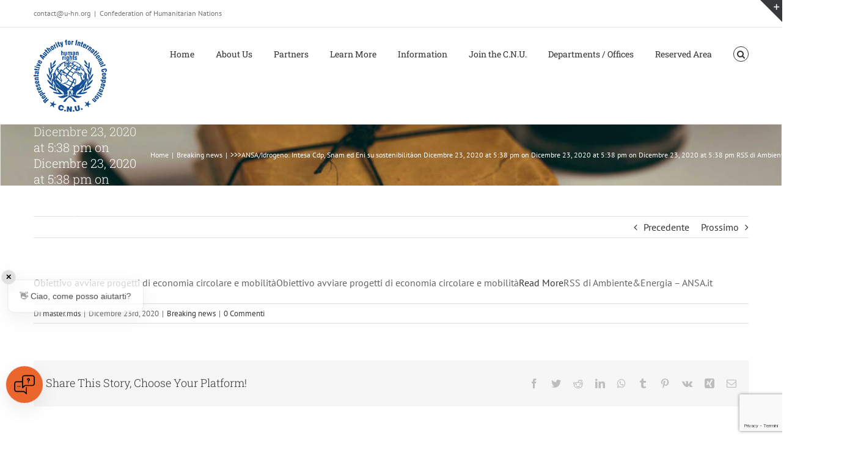

--- FILE ---
content_type: text/html; charset=utf-8
request_url: https://www.google.com/recaptcha/api2/anchor?ar=1&k=6LdN_E0pAAAAANfh06pOmiK3PiYy-UGH7OatILmZ&co=aHR0cHM6Ly9jbnVocmQub3JnOjQ0Mw..&hl=it&v=N67nZn4AqZkNcbeMu4prBgzg&size=invisible&anchor-ms=20000&execute-ms=30000&cb=w8m9aawyd14n
body_size: 48808
content:
<!DOCTYPE HTML><html dir="ltr" lang="it"><head><meta http-equiv="Content-Type" content="text/html; charset=UTF-8">
<meta http-equiv="X-UA-Compatible" content="IE=edge">
<title>reCAPTCHA</title>
<style type="text/css">
/* cyrillic-ext */
@font-face {
  font-family: 'Roboto';
  font-style: normal;
  font-weight: 400;
  font-stretch: 100%;
  src: url(//fonts.gstatic.com/s/roboto/v48/KFO7CnqEu92Fr1ME7kSn66aGLdTylUAMa3GUBHMdazTgWw.woff2) format('woff2');
  unicode-range: U+0460-052F, U+1C80-1C8A, U+20B4, U+2DE0-2DFF, U+A640-A69F, U+FE2E-FE2F;
}
/* cyrillic */
@font-face {
  font-family: 'Roboto';
  font-style: normal;
  font-weight: 400;
  font-stretch: 100%;
  src: url(//fonts.gstatic.com/s/roboto/v48/KFO7CnqEu92Fr1ME7kSn66aGLdTylUAMa3iUBHMdazTgWw.woff2) format('woff2');
  unicode-range: U+0301, U+0400-045F, U+0490-0491, U+04B0-04B1, U+2116;
}
/* greek-ext */
@font-face {
  font-family: 'Roboto';
  font-style: normal;
  font-weight: 400;
  font-stretch: 100%;
  src: url(//fonts.gstatic.com/s/roboto/v48/KFO7CnqEu92Fr1ME7kSn66aGLdTylUAMa3CUBHMdazTgWw.woff2) format('woff2');
  unicode-range: U+1F00-1FFF;
}
/* greek */
@font-face {
  font-family: 'Roboto';
  font-style: normal;
  font-weight: 400;
  font-stretch: 100%;
  src: url(//fonts.gstatic.com/s/roboto/v48/KFO7CnqEu92Fr1ME7kSn66aGLdTylUAMa3-UBHMdazTgWw.woff2) format('woff2');
  unicode-range: U+0370-0377, U+037A-037F, U+0384-038A, U+038C, U+038E-03A1, U+03A3-03FF;
}
/* math */
@font-face {
  font-family: 'Roboto';
  font-style: normal;
  font-weight: 400;
  font-stretch: 100%;
  src: url(//fonts.gstatic.com/s/roboto/v48/KFO7CnqEu92Fr1ME7kSn66aGLdTylUAMawCUBHMdazTgWw.woff2) format('woff2');
  unicode-range: U+0302-0303, U+0305, U+0307-0308, U+0310, U+0312, U+0315, U+031A, U+0326-0327, U+032C, U+032F-0330, U+0332-0333, U+0338, U+033A, U+0346, U+034D, U+0391-03A1, U+03A3-03A9, U+03B1-03C9, U+03D1, U+03D5-03D6, U+03F0-03F1, U+03F4-03F5, U+2016-2017, U+2034-2038, U+203C, U+2040, U+2043, U+2047, U+2050, U+2057, U+205F, U+2070-2071, U+2074-208E, U+2090-209C, U+20D0-20DC, U+20E1, U+20E5-20EF, U+2100-2112, U+2114-2115, U+2117-2121, U+2123-214F, U+2190, U+2192, U+2194-21AE, U+21B0-21E5, U+21F1-21F2, U+21F4-2211, U+2213-2214, U+2216-22FF, U+2308-230B, U+2310, U+2319, U+231C-2321, U+2336-237A, U+237C, U+2395, U+239B-23B7, U+23D0, U+23DC-23E1, U+2474-2475, U+25AF, U+25B3, U+25B7, U+25BD, U+25C1, U+25CA, U+25CC, U+25FB, U+266D-266F, U+27C0-27FF, U+2900-2AFF, U+2B0E-2B11, U+2B30-2B4C, U+2BFE, U+3030, U+FF5B, U+FF5D, U+1D400-1D7FF, U+1EE00-1EEFF;
}
/* symbols */
@font-face {
  font-family: 'Roboto';
  font-style: normal;
  font-weight: 400;
  font-stretch: 100%;
  src: url(//fonts.gstatic.com/s/roboto/v48/KFO7CnqEu92Fr1ME7kSn66aGLdTylUAMaxKUBHMdazTgWw.woff2) format('woff2');
  unicode-range: U+0001-000C, U+000E-001F, U+007F-009F, U+20DD-20E0, U+20E2-20E4, U+2150-218F, U+2190, U+2192, U+2194-2199, U+21AF, U+21E6-21F0, U+21F3, U+2218-2219, U+2299, U+22C4-22C6, U+2300-243F, U+2440-244A, U+2460-24FF, U+25A0-27BF, U+2800-28FF, U+2921-2922, U+2981, U+29BF, U+29EB, U+2B00-2BFF, U+4DC0-4DFF, U+FFF9-FFFB, U+10140-1018E, U+10190-1019C, U+101A0, U+101D0-101FD, U+102E0-102FB, U+10E60-10E7E, U+1D2C0-1D2D3, U+1D2E0-1D37F, U+1F000-1F0FF, U+1F100-1F1AD, U+1F1E6-1F1FF, U+1F30D-1F30F, U+1F315, U+1F31C, U+1F31E, U+1F320-1F32C, U+1F336, U+1F378, U+1F37D, U+1F382, U+1F393-1F39F, U+1F3A7-1F3A8, U+1F3AC-1F3AF, U+1F3C2, U+1F3C4-1F3C6, U+1F3CA-1F3CE, U+1F3D4-1F3E0, U+1F3ED, U+1F3F1-1F3F3, U+1F3F5-1F3F7, U+1F408, U+1F415, U+1F41F, U+1F426, U+1F43F, U+1F441-1F442, U+1F444, U+1F446-1F449, U+1F44C-1F44E, U+1F453, U+1F46A, U+1F47D, U+1F4A3, U+1F4B0, U+1F4B3, U+1F4B9, U+1F4BB, U+1F4BF, U+1F4C8-1F4CB, U+1F4D6, U+1F4DA, U+1F4DF, U+1F4E3-1F4E6, U+1F4EA-1F4ED, U+1F4F7, U+1F4F9-1F4FB, U+1F4FD-1F4FE, U+1F503, U+1F507-1F50B, U+1F50D, U+1F512-1F513, U+1F53E-1F54A, U+1F54F-1F5FA, U+1F610, U+1F650-1F67F, U+1F687, U+1F68D, U+1F691, U+1F694, U+1F698, U+1F6AD, U+1F6B2, U+1F6B9-1F6BA, U+1F6BC, U+1F6C6-1F6CF, U+1F6D3-1F6D7, U+1F6E0-1F6EA, U+1F6F0-1F6F3, U+1F6F7-1F6FC, U+1F700-1F7FF, U+1F800-1F80B, U+1F810-1F847, U+1F850-1F859, U+1F860-1F887, U+1F890-1F8AD, U+1F8B0-1F8BB, U+1F8C0-1F8C1, U+1F900-1F90B, U+1F93B, U+1F946, U+1F984, U+1F996, U+1F9E9, U+1FA00-1FA6F, U+1FA70-1FA7C, U+1FA80-1FA89, U+1FA8F-1FAC6, U+1FACE-1FADC, U+1FADF-1FAE9, U+1FAF0-1FAF8, U+1FB00-1FBFF;
}
/* vietnamese */
@font-face {
  font-family: 'Roboto';
  font-style: normal;
  font-weight: 400;
  font-stretch: 100%;
  src: url(//fonts.gstatic.com/s/roboto/v48/KFO7CnqEu92Fr1ME7kSn66aGLdTylUAMa3OUBHMdazTgWw.woff2) format('woff2');
  unicode-range: U+0102-0103, U+0110-0111, U+0128-0129, U+0168-0169, U+01A0-01A1, U+01AF-01B0, U+0300-0301, U+0303-0304, U+0308-0309, U+0323, U+0329, U+1EA0-1EF9, U+20AB;
}
/* latin-ext */
@font-face {
  font-family: 'Roboto';
  font-style: normal;
  font-weight: 400;
  font-stretch: 100%;
  src: url(//fonts.gstatic.com/s/roboto/v48/KFO7CnqEu92Fr1ME7kSn66aGLdTylUAMa3KUBHMdazTgWw.woff2) format('woff2');
  unicode-range: U+0100-02BA, U+02BD-02C5, U+02C7-02CC, U+02CE-02D7, U+02DD-02FF, U+0304, U+0308, U+0329, U+1D00-1DBF, U+1E00-1E9F, U+1EF2-1EFF, U+2020, U+20A0-20AB, U+20AD-20C0, U+2113, U+2C60-2C7F, U+A720-A7FF;
}
/* latin */
@font-face {
  font-family: 'Roboto';
  font-style: normal;
  font-weight: 400;
  font-stretch: 100%;
  src: url(//fonts.gstatic.com/s/roboto/v48/KFO7CnqEu92Fr1ME7kSn66aGLdTylUAMa3yUBHMdazQ.woff2) format('woff2');
  unicode-range: U+0000-00FF, U+0131, U+0152-0153, U+02BB-02BC, U+02C6, U+02DA, U+02DC, U+0304, U+0308, U+0329, U+2000-206F, U+20AC, U+2122, U+2191, U+2193, U+2212, U+2215, U+FEFF, U+FFFD;
}
/* cyrillic-ext */
@font-face {
  font-family: 'Roboto';
  font-style: normal;
  font-weight: 500;
  font-stretch: 100%;
  src: url(//fonts.gstatic.com/s/roboto/v48/KFO7CnqEu92Fr1ME7kSn66aGLdTylUAMa3GUBHMdazTgWw.woff2) format('woff2');
  unicode-range: U+0460-052F, U+1C80-1C8A, U+20B4, U+2DE0-2DFF, U+A640-A69F, U+FE2E-FE2F;
}
/* cyrillic */
@font-face {
  font-family: 'Roboto';
  font-style: normal;
  font-weight: 500;
  font-stretch: 100%;
  src: url(//fonts.gstatic.com/s/roboto/v48/KFO7CnqEu92Fr1ME7kSn66aGLdTylUAMa3iUBHMdazTgWw.woff2) format('woff2');
  unicode-range: U+0301, U+0400-045F, U+0490-0491, U+04B0-04B1, U+2116;
}
/* greek-ext */
@font-face {
  font-family: 'Roboto';
  font-style: normal;
  font-weight: 500;
  font-stretch: 100%;
  src: url(//fonts.gstatic.com/s/roboto/v48/KFO7CnqEu92Fr1ME7kSn66aGLdTylUAMa3CUBHMdazTgWw.woff2) format('woff2');
  unicode-range: U+1F00-1FFF;
}
/* greek */
@font-face {
  font-family: 'Roboto';
  font-style: normal;
  font-weight: 500;
  font-stretch: 100%;
  src: url(//fonts.gstatic.com/s/roboto/v48/KFO7CnqEu92Fr1ME7kSn66aGLdTylUAMa3-UBHMdazTgWw.woff2) format('woff2');
  unicode-range: U+0370-0377, U+037A-037F, U+0384-038A, U+038C, U+038E-03A1, U+03A3-03FF;
}
/* math */
@font-face {
  font-family: 'Roboto';
  font-style: normal;
  font-weight: 500;
  font-stretch: 100%;
  src: url(//fonts.gstatic.com/s/roboto/v48/KFO7CnqEu92Fr1ME7kSn66aGLdTylUAMawCUBHMdazTgWw.woff2) format('woff2');
  unicode-range: U+0302-0303, U+0305, U+0307-0308, U+0310, U+0312, U+0315, U+031A, U+0326-0327, U+032C, U+032F-0330, U+0332-0333, U+0338, U+033A, U+0346, U+034D, U+0391-03A1, U+03A3-03A9, U+03B1-03C9, U+03D1, U+03D5-03D6, U+03F0-03F1, U+03F4-03F5, U+2016-2017, U+2034-2038, U+203C, U+2040, U+2043, U+2047, U+2050, U+2057, U+205F, U+2070-2071, U+2074-208E, U+2090-209C, U+20D0-20DC, U+20E1, U+20E5-20EF, U+2100-2112, U+2114-2115, U+2117-2121, U+2123-214F, U+2190, U+2192, U+2194-21AE, U+21B0-21E5, U+21F1-21F2, U+21F4-2211, U+2213-2214, U+2216-22FF, U+2308-230B, U+2310, U+2319, U+231C-2321, U+2336-237A, U+237C, U+2395, U+239B-23B7, U+23D0, U+23DC-23E1, U+2474-2475, U+25AF, U+25B3, U+25B7, U+25BD, U+25C1, U+25CA, U+25CC, U+25FB, U+266D-266F, U+27C0-27FF, U+2900-2AFF, U+2B0E-2B11, U+2B30-2B4C, U+2BFE, U+3030, U+FF5B, U+FF5D, U+1D400-1D7FF, U+1EE00-1EEFF;
}
/* symbols */
@font-face {
  font-family: 'Roboto';
  font-style: normal;
  font-weight: 500;
  font-stretch: 100%;
  src: url(//fonts.gstatic.com/s/roboto/v48/KFO7CnqEu92Fr1ME7kSn66aGLdTylUAMaxKUBHMdazTgWw.woff2) format('woff2');
  unicode-range: U+0001-000C, U+000E-001F, U+007F-009F, U+20DD-20E0, U+20E2-20E4, U+2150-218F, U+2190, U+2192, U+2194-2199, U+21AF, U+21E6-21F0, U+21F3, U+2218-2219, U+2299, U+22C4-22C6, U+2300-243F, U+2440-244A, U+2460-24FF, U+25A0-27BF, U+2800-28FF, U+2921-2922, U+2981, U+29BF, U+29EB, U+2B00-2BFF, U+4DC0-4DFF, U+FFF9-FFFB, U+10140-1018E, U+10190-1019C, U+101A0, U+101D0-101FD, U+102E0-102FB, U+10E60-10E7E, U+1D2C0-1D2D3, U+1D2E0-1D37F, U+1F000-1F0FF, U+1F100-1F1AD, U+1F1E6-1F1FF, U+1F30D-1F30F, U+1F315, U+1F31C, U+1F31E, U+1F320-1F32C, U+1F336, U+1F378, U+1F37D, U+1F382, U+1F393-1F39F, U+1F3A7-1F3A8, U+1F3AC-1F3AF, U+1F3C2, U+1F3C4-1F3C6, U+1F3CA-1F3CE, U+1F3D4-1F3E0, U+1F3ED, U+1F3F1-1F3F3, U+1F3F5-1F3F7, U+1F408, U+1F415, U+1F41F, U+1F426, U+1F43F, U+1F441-1F442, U+1F444, U+1F446-1F449, U+1F44C-1F44E, U+1F453, U+1F46A, U+1F47D, U+1F4A3, U+1F4B0, U+1F4B3, U+1F4B9, U+1F4BB, U+1F4BF, U+1F4C8-1F4CB, U+1F4D6, U+1F4DA, U+1F4DF, U+1F4E3-1F4E6, U+1F4EA-1F4ED, U+1F4F7, U+1F4F9-1F4FB, U+1F4FD-1F4FE, U+1F503, U+1F507-1F50B, U+1F50D, U+1F512-1F513, U+1F53E-1F54A, U+1F54F-1F5FA, U+1F610, U+1F650-1F67F, U+1F687, U+1F68D, U+1F691, U+1F694, U+1F698, U+1F6AD, U+1F6B2, U+1F6B9-1F6BA, U+1F6BC, U+1F6C6-1F6CF, U+1F6D3-1F6D7, U+1F6E0-1F6EA, U+1F6F0-1F6F3, U+1F6F7-1F6FC, U+1F700-1F7FF, U+1F800-1F80B, U+1F810-1F847, U+1F850-1F859, U+1F860-1F887, U+1F890-1F8AD, U+1F8B0-1F8BB, U+1F8C0-1F8C1, U+1F900-1F90B, U+1F93B, U+1F946, U+1F984, U+1F996, U+1F9E9, U+1FA00-1FA6F, U+1FA70-1FA7C, U+1FA80-1FA89, U+1FA8F-1FAC6, U+1FACE-1FADC, U+1FADF-1FAE9, U+1FAF0-1FAF8, U+1FB00-1FBFF;
}
/* vietnamese */
@font-face {
  font-family: 'Roboto';
  font-style: normal;
  font-weight: 500;
  font-stretch: 100%;
  src: url(//fonts.gstatic.com/s/roboto/v48/KFO7CnqEu92Fr1ME7kSn66aGLdTylUAMa3OUBHMdazTgWw.woff2) format('woff2');
  unicode-range: U+0102-0103, U+0110-0111, U+0128-0129, U+0168-0169, U+01A0-01A1, U+01AF-01B0, U+0300-0301, U+0303-0304, U+0308-0309, U+0323, U+0329, U+1EA0-1EF9, U+20AB;
}
/* latin-ext */
@font-face {
  font-family: 'Roboto';
  font-style: normal;
  font-weight: 500;
  font-stretch: 100%;
  src: url(//fonts.gstatic.com/s/roboto/v48/KFO7CnqEu92Fr1ME7kSn66aGLdTylUAMa3KUBHMdazTgWw.woff2) format('woff2');
  unicode-range: U+0100-02BA, U+02BD-02C5, U+02C7-02CC, U+02CE-02D7, U+02DD-02FF, U+0304, U+0308, U+0329, U+1D00-1DBF, U+1E00-1E9F, U+1EF2-1EFF, U+2020, U+20A0-20AB, U+20AD-20C0, U+2113, U+2C60-2C7F, U+A720-A7FF;
}
/* latin */
@font-face {
  font-family: 'Roboto';
  font-style: normal;
  font-weight: 500;
  font-stretch: 100%;
  src: url(//fonts.gstatic.com/s/roboto/v48/KFO7CnqEu92Fr1ME7kSn66aGLdTylUAMa3yUBHMdazQ.woff2) format('woff2');
  unicode-range: U+0000-00FF, U+0131, U+0152-0153, U+02BB-02BC, U+02C6, U+02DA, U+02DC, U+0304, U+0308, U+0329, U+2000-206F, U+20AC, U+2122, U+2191, U+2193, U+2212, U+2215, U+FEFF, U+FFFD;
}
/* cyrillic-ext */
@font-face {
  font-family: 'Roboto';
  font-style: normal;
  font-weight: 900;
  font-stretch: 100%;
  src: url(//fonts.gstatic.com/s/roboto/v48/KFO7CnqEu92Fr1ME7kSn66aGLdTylUAMa3GUBHMdazTgWw.woff2) format('woff2');
  unicode-range: U+0460-052F, U+1C80-1C8A, U+20B4, U+2DE0-2DFF, U+A640-A69F, U+FE2E-FE2F;
}
/* cyrillic */
@font-face {
  font-family: 'Roboto';
  font-style: normal;
  font-weight: 900;
  font-stretch: 100%;
  src: url(//fonts.gstatic.com/s/roboto/v48/KFO7CnqEu92Fr1ME7kSn66aGLdTylUAMa3iUBHMdazTgWw.woff2) format('woff2');
  unicode-range: U+0301, U+0400-045F, U+0490-0491, U+04B0-04B1, U+2116;
}
/* greek-ext */
@font-face {
  font-family: 'Roboto';
  font-style: normal;
  font-weight: 900;
  font-stretch: 100%;
  src: url(//fonts.gstatic.com/s/roboto/v48/KFO7CnqEu92Fr1ME7kSn66aGLdTylUAMa3CUBHMdazTgWw.woff2) format('woff2');
  unicode-range: U+1F00-1FFF;
}
/* greek */
@font-face {
  font-family: 'Roboto';
  font-style: normal;
  font-weight: 900;
  font-stretch: 100%;
  src: url(//fonts.gstatic.com/s/roboto/v48/KFO7CnqEu92Fr1ME7kSn66aGLdTylUAMa3-UBHMdazTgWw.woff2) format('woff2');
  unicode-range: U+0370-0377, U+037A-037F, U+0384-038A, U+038C, U+038E-03A1, U+03A3-03FF;
}
/* math */
@font-face {
  font-family: 'Roboto';
  font-style: normal;
  font-weight: 900;
  font-stretch: 100%;
  src: url(//fonts.gstatic.com/s/roboto/v48/KFO7CnqEu92Fr1ME7kSn66aGLdTylUAMawCUBHMdazTgWw.woff2) format('woff2');
  unicode-range: U+0302-0303, U+0305, U+0307-0308, U+0310, U+0312, U+0315, U+031A, U+0326-0327, U+032C, U+032F-0330, U+0332-0333, U+0338, U+033A, U+0346, U+034D, U+0391-03A1, U+03A3-03A9, U+03B1-03C9, U+03D1, U+03D5-03D6, U+03F0-03F1, U+03F4-03F5, U+2016-2017, U+2034-2038, U+203C, U+2040, U+2043, U+2047, U+2050, U+2057, U+205F, U+2070-2071, U+2074-208E, U+2090-209C, U+20D0-20DC, U+20E1, U+20E5-20EF, U+2100-2112, U+2114-2115, U+2117-2121, U+2123-214F, U+2190, U+2192, U+2194-21AE, U+21B0-21E5, U+21F1-21F2, U+21F4-2211, U+2213-2214, U+2216-22FF, U+2308-230B, U+2310, U+2319, U+231C-2321, U+2336-237A, U+237C, U+2395, U+239B-23B7, U+23D0, U+23DC-23E1, U+2474-2475, U+25AF, U+25B3, U+25B7, U+25BD, U+25C1, U+25CA, U+25CC, U+25FB, U+266D-266F, U+27C0-27FF, U+2900-2AFF, U+2B0E-2B11, U+2B30-2B4C, U+2BFE, U+3030, U+FF5B, U+FF5D, U+1D400-1D7FF, U+1EE00-1EEFF;
}
/* symbols */
@font-face {
  font-family: 'Roboto';
  font-style: normal;
  font-weight: 900;
  font-stretch: 100%;
  src: url(//fonts.gstatic.com/s/roboto/v48/KFO7CnqEu92Fr1ME7kSn66aGLdTylUAMaxKUBHMdazTgWw.woff2) format('woff2');
  unicode-range: U+0001-000C, U+000E-001F, U+007F-009F, U+20DD-20E0, U+20E2-20E4, U+2150-218F, U+2190, U+2192, U+2194-2199, U+21AF, U+21E6-21F0, U+21F3, U+2218-2219, U+2299, U+22C4-22C6, U+2300-243F, U+2440-244A, U+2460-24FF, U+25A0-27BF, U+2800-28FF, U+2921-2922, U+2981, U+29BF, U+29EB, U+2B00-2BFF, U+4DC0-4DFF, U+FFF9-FFFB, U+10140-1018E, U+10190-1019C, U+101A0, U+101D0-101FD, U+102E0-102FB, U+10E60-10E7E, U+1D2C0-1D2D3, U+1D2E0-1D37F, U+1F000-1F0FF, U+1F100-1F1AD, U+1F1E6-1F1FF, U+1F30D-1F30F, U+1F315, U+1F31C, U+1F31E, U+1F320-1F32C, U+1F336, U+1F378, U+1F37D, U+1F382, U+1F393-1F39F, U+1F3A7-1F3A8, U+1F3AC-1F3AF, U+1F3C2, U+1F3C4-1F3C6, U+1F3CA-1F3CE, U+1F3D4-1F3E0, U+1F3ED, U+1F3F1-1F3F3, U+1F3F5-1F3F7, U+1F408, U+1F415, U+1F41F, U+1F426, U+1F43F, U+1F441-1F442, U+1F444, U+1F446-1F449, U+1F44C-1F44E, U+1F453, U+1F46A, U+1F47D, U+1F4A3, U+1F4B0, U+1F4B3, U+1F4B9, U+1F4BB, U+1F4BF, U+1F4C8-1F4CB, U+1F4D6, U+1F4DA, U+1F4DF, U+1F4E3-1F4E6, U+1F4EA-1F4ED, U+1F4F7, U+1F4F9-1F4FB, U+1F4FD-1F4FE, U+1F503, U+1F507-1F50B, U+1F50D, U+1F512-1F513, U+1F53E-1F54A, U+1F54F-1F5FA, U+1F610, U+1F650-1F67F, U+1F687, U+1F68D, U+1F691, U+1F694, U+1F698, U+1F6AD, U+1F6B2, U+1F6B9-1F6BA, U+1F6BC, U+1F6C6-1F6CF, U+1F6D3-1F6D7, U+1F6E0-1F6EA, U+1F6F0-1F6F3, U+1F6F7-1F6FC, U+1F700-1F7FF, U+1F800-1F80B, U+1F810-1F847, U+1F850-1F859, U+1F860-1F887, U+1F890-1F8AD, U+1F8B0-1F8BB, U+1F8C0-1F8C1, U+1F900-1F90B, U+1F93B, U+1F946, U+1F984, U+1F996, U+1F9E9, U+1FA00-1FA6F, U+1FA70-1FA7C, U+1FA80-1FA89, U+1FA8F-1FAC6, U+1FACE-1FADC, U+1FADF-1FAE9, U+1FAF0-1FAF8, U+1FB00-1FBFF;
}
/* vietnamese */
@font-face {
  font-family: 'Roboto';
  font-style: normal;
  font-weight: 900;
  font-stretch: 100%;
  src: url(//fonts.gstatic.com/s/roboto/v48/KFO7CnqEu92Fr1ME7kSn66aGLdTylUAMa3OUBHMdazTgWw.woff2) format('woff2');
  unicode-range: U+0102-0103, U+0110-0111, U+0128-0129, U+0168-0169, U+01A0-01A1, U+01AF-01B0, U+0300-0301, U+0303-0304, U+0308-0309, U+0323, U+0329, U+1EA0-1EF9, U+20AB;
}
/* latin-ext */
@font-face {
  font-family: 'Roboto';
  font-style: normal;
  font-weight: 900;
  font-stretch: 100%;
  src: url(//fonts.gstatic.com/s/roboto/v48/KFO7CnqEu92Fr1ME7kSn66aGLdTylUAMa3KUBHMdazTgWw.woff2) format('woff2');
  unicode-range: U+0100-02BA, U+02BD-02C5, U+02C7-02CC, U+02CE-02D7, U+02DD-02FF, U+0304, U+0308, U+0329, U+1D00-1DBF, U+1E00-1E9F, U+1EF2-1EFF, U+2020, U+20A0-20AB, U+20AD-20C0, U+2113, U+2C60-2C7F, U+A720-A7FF;
}
/* latin */
@font-face {
  font-family: 'Roboto';
  font-style: normal;
  font-weight: 900;
  font-stretch: 100%;
  src: url(//fonts.gstatic.com/s/roboto/v48/KFO7CnqEu92Fr1ME7kSn66aGLdTylUAMa3yUBHMdazQ.woff2) format('woff2');
  unicode-range: U+0000-00FF, U+0131, U+0152-0153, U+02BB-02BC, U+02C6, U+02DA, U+02DC, U+0304, U+0308, U+0329, U+2000-206F, U+20AC, U+2122, U+2191, U+2193, U+2212, U+2215, U+FEFF, U+FFFD;
}

</style>
<link rel="stylesheet" type="text/css" href="https://www.gstatic.com/recaptcha/releases/N67nZn4AqZkNcbeMu4prBgzg/styles__ltr.css">
<script nonce="83tHfXvcxdaT2OKl5FMffg" type="text/javascript">window['__recaptcha_api'] = 'https://www.google.com/recaptcha/api2/';</script>
<script type="text/javascript" src="https://www.gstatic.com/recaptcha/releases/N67nZn4AqZkNcbeMu4prBgzg/recaptcha__it.js" nonce="83tHfXvcxdaT2OKl5FMffg">
      
    </script></head>
<body><div id="rc-anchor-alert" class="rc-anchor-alert"></div>
<input type="hidden" id="recaptcha-token" value="[base64]">
<script type="text/javascript" nonce="83tHfXvcxdaT2OKl5FMffg">
      recaptcha.anchor.Main.init("[\x22ainput\x22,[\x22bgdata\x22,\x22\x22,\[base64]/[base64]/[base64]/[base64]/[base64]/UltsKytdPUU6KEU8MjA0OD9SW2wrK109RT4+NnwxOTI6KChFJjY0NTEyKT09NTUyOTYmJk0rMTxjLmxlbmd0aCYmKGMuY2hhckNvZGVBdChNKzEpJjY0NTEyKT09NTYzMjA/[base64]/[base64]/[base64]/[base64]/[base64]/[base64]/[base64]\x22,\[base64]\\u003d\x22,\x22bkpRw7bDrsKkb0EtfcOZwqYXw6wFw4QuOC5FfyMQAcK0UMOXwrrDqsKpwo/Cu27Du8OHFcKUO8KhEcKcw6bDmcKcw43Cry7CmQU1JV9ifk/DlMO5UcOjIsKFDsKgwoMYCnxSWEPCmw/CoURMwozDl1R+dMKswr/Dl8Kiwpd/[base64]/[base64]/wpDCknvDi8K1aQpgwp3Du3VYFsOcw5RlwqHClsO+w4ZIw6I1wrjChWF3SR/[base64]/[base64]/CmcOLwpZNLVAIwqptw6U2wpTCgcK/e8KnMsK/DBHCrcKMYsOGVzNgwrPDpMKdworDgMKDw7XDqsKXw51KwqDCl8ORcsONBMOqw7ZmwqMtwq4MAHHDmMOnRsOjw7wuw49Uw4cFCyNqw5FKw4BSMcO/PEZOwpLDvcOZw6PDv8K+RirDjC3DhgXDm3HCk8KFIsOuIFDDlcKdHMKew7NKJBbDtWrDjiHChycxwozDrxIxwrvClcKwwplAw7t9C2XDgsK/wrcHLFQsf8KawoXDkMORBMKVN8K9wrIVGsO0wpTDlcKGAj5HwpbCkB9mWyhUw5nCssOwFMODWTXCikR7wqdgGWXCncOQw6lTUzRLIMO5wpQiJsOXL8Kfw5t3w6xtUw/DkX9wwrrCh8KPbH4/[base64]/DpcO9DzQ7w5JidsOTw4nClcKUD8KoacKlw5vDvMK8ZCJXw7IybMKJTcOawpHCiH3ClcOMwoLDqgIRc8KdKRnCoyAxw7xqVFxSwrTCgEtNw67CnMORw4AoAsKnwqDDncKhF8OKwp/DjMKDwrjCnBTCkXxNdlHDrcKjVh9xwr/CvsKMwrBGw4bDl8OOwrbCrH5PXG4PwqUlwpDCiCU9w5Qcw4oVw7rDrcOwWMOWYsOXw4/[base64]/woxnBsOaTBl0In/Cp3DDq8OVwqDDu1Zzw6vCnFLDtsKxDknCqcO6D8O4w5MRXUXCpyRVTlTDusK7X8OdwpwFwplcfQtQwozCpMKdIcOewp1Sw5fDt8KjeMOkCylzwo1/M8ONwqjDmgvCgsODR8OwfULDukFIIsOhwqcgw5DChMOdMwxqE1R9wrl2wqokMcKJw6ESwpXClmxYwoLDj1pkwo7CmBRbTsO7w7fDlMK0w6nDjCBdDWvCucOGTBZ6e8KlASvCj2nCnMOlbXbCg3ICH3bDkhbCv8O/wrbDvMOTDmXDjXoxwqHCpgAYwqLDo8K9wpJBwrPDtXVYQ0vDrcO4w65+IcOAwq3DmV3DqcODeSvCr1JkwobCosKhw7p+wrMyCsK1N0t6VsK3woUBUsOGT8Kiw77CoMOvwq/DgRFMCMKIb8KhVhLComYQwrsiwqA+asONwpHCqQLDs0J3dsKsTMKBwrEUFXE+AiYiVMKawoLCrgbDq8K0wo/CrAUFYwMTWzBfw5ALw47DrTNvwqzDgSvCq2PCucOlHsOcNsKXwqVNOCXCmsKfLVTCg8OGwrvCik3Dtk81w7PCuSE0w4XDqjjDusOgw7RqwqjDpMOfw45Iwr0PwrZdw7Y7C8KWC8O+GH/Dp8KkFXIRdcKdw7Rxw6bCkGDDrQZmwrnDvMOswoZKXsO6OXrCrsKuc8O/[base64]/[base64]/ClxgRwoocwrTCkXzCtCoOw4hkwobCl13CssKjasKLwqDCk3ZvwrHDsUt/b8KkdF85w7F0w6Mow4NRwp1CR8OFKMOZeMOiQ8OKbcKDw7fDkRDCnFrCgMOaw5vDmcKALEHDmkxZwqTCssO/wp/CssKvChZDwoZ+wpTDrycQAsKFw6TCshAPw413wrI8bsOLwr/Dt2w9ZnBrKMKtCMO/wqkYGMObWHTDrsKBOMOWTcOSwrcQRMOQUMKyw6JvaRjDpwXDnhx8w7VMAwvCv8K5ZMK9wrU2TcOAU8KJNhzClcOlTsKvw5/CmMK5NGsTwrlbwoPDt3BswpzDlxlfwr/ChsKgJV1kO2wCFsKoIUvCoENCdkkpOzbCiXbDqcOhJDchw5NFBMOoL8K3AsOLw5dpw6LDl1teY1jCkAxLdjBGw6FdWyrCj8K0GGzCqXFrw5EtMQxXw4PCqsOQw7zCusO4w79Qw43CqD5LwrbDu8OYw4/[base64]/[base64]/[base64]/[base64]/Dp8OTw4zCqMO2w4jCgcOvwqU0woxeJsOpwrMUKzbDjcOae8K4wr9Mw6XCsVfDl8O2w4DCvHjDssKRahhhw6XCgw1QWRVzOAlSdW9Dw7TDoAZuH8OPX8OsCDAFfMK7w7/[base64]/Cp8K/w77DoMKlwqkwY8KawprCuBbDn8K5w5fCgMO3W8OLw4fCs8OoPMKSwrjDt8OxUMOrwq0oOcO2wprCk8OEQMOcB8OfXjbCrVkew4tsw4/CgsKAFcKjw5DDqHBpw6bCu8OzwrB1fzvCqMO/X8KQwpDChlnCsEg/wrogwoxew5V9CzjCkWckwpvCqsKDRMOFGHLCv8K0wqERw5DDozYBwpNrJy7Cl1zCmWk5wphCwoE6w55xVlDCr8Oiw4UiRjNIc1xDUFRdNcO6Xz1Rw79ew43DusOAw55CQ2sHwrpEADh0w4jDlsOKIFvCrWp6F8KnbVteRMOow5HDrMOJwqM4KsKMQl8/A8K5ecOEwp4NUcKAQTTCosKGw6XDrcOhI8OuYQXDrcKTw5LCphXDscK8w71XwoAkw5HDncK5w6s8HhcEZsKvw5ENw6/CpxEHwoQ9CcOWw6UBw7MzSMKXTsKGw6XCo8KDTMOTwoY3w5DDg8KrBxEsEcK5KSjCi8O0wpRlw4YWwoQewrTDgsO/UMKhw6XClMKowpgUa3jDr8KDw5/CqMKcEQNIw7HDtMK0F1jCksORwofDpsK4wrfCpsOswp0Nw4vClMKvSsOqecO/CQ3DimDCi8KYRAjClcOtw5DCsMK2G3ERG1UHw5NtwpVNwohjwotVFmvCqGzDqBHCtU8LT8O1PChgwo8GwrvDtQ/Cs8OQwoQ3TsKfYQHDgBXCtsK1UUzCr0rCmToaT8Ozcl8uGw7DsMKDwpwPwr1sCsO/w53CoDrDn8OKwpZywpTCkEHCpQwlU0/Cu1kMCcK6CMK5K8KUaMOBE8OmYT/DlMKlIcO2w7nDjsKaAcKjwr1CWHfCoV/DiCXDg8OEwq4KNV/Ch2rCilR9w49DwqgBwrRXSDcKw6ogNMOKw4xawqtzL1jCn8Oawq/[base64]/CojfDtiTDusOfwrLCnMO4UMK1asOTw4Q1E8ORBsKGw4EDYnrDsUrDmMOnwpfDrgUbN8KFw600dCg/bzghw7HCikrChm80dHDDuEHCjcKMw43DhMOUw7bCtHlNwqfDuV/Do8OIw63DuXdhw51dIMO0w4DChwMIwqfDs8KEwoBzwoHDuVPDuEzDk1LCmsOewpjCviTDhMKBIcOQQXnDtcOqRcOqCWFYS8Kdf8OFw6fDjcK5asKEwq7DgcKjR8ORw6dhw5XDjsKTw61uSUTCisOkw6lwWsOmJm/CqsObUz/Cvj4SecOrAW7CrU0zWMOASsOWV8KDd1UQZxwgw4vDm3EowqsxccO+w7HCisOIw5Nqw65+wqHCk8OYPcOdw65ARiLDgcOaDsOYwpsSw7MGw6bCtsOuwos/wpTDvsOZw4Few43Co8KXwq3ClsKhw5cNKlPCi8KeWcKmwpTDngdbw6jCnAtcw4o8woA8NMKpwrEHw6ppwqzCmDYaw5XCqsOPb1DCqjs0MDEmw7hwHMKCVVcRw49Aw4rCrMONBMKYEMOzW0PDhcK0I2/Cr8KgASkdCcOCwo3DlxrDgjZkYsKWNBnDjMKbUAQ8RcOxw73DusOeEU9swoTDhkXDqcKbwofCv8Kgw5wlwpjCjhg7w7xYwoVvwp4QdyvCj8KmwqY0wrlEGFxTw4YUMcKUw6LDki99KsOMUsKXF8Kaw6TDi8OZLcKhBMKBw6PCiQDDinDClT7CisK6wo/CtcKZN13Dlnd4a8OhwoHCnmVHVAZ/aUltZsOmwqRIMjYpL2JBw6Mbw7wKwrN3HcKKw4EvE8OEwqV4woDDnMOQR20pGzfCvAFlw4DCssKvHTpRwqJ2A8Kfw5PCqwfCrj0uwocRTMKnGcKTfiPDjSvDiMOHwrTDjMKRfER9Q2xkwpEDw4MAwrbDvMOxFxfCqsKZw7BuLAt7w7pzw7DCm8O8w6AfGMOxw4TDmT/DnHNGC8OowqhNEcK9PRHDjsOZwp1RwrvDjcK4bxnCgcOtwoAMwppww6DDgXQyI8KWThBPVhvCvMK3d0AFw4HCl8OZPsOkwoTDtGkaAsKrUsKWw4rCizQuQHLCrxBNfMKqO8Kuw6QXB0fCjcKkPH1uUSpcbh9HOcOFMW3DnxrDqG0twp3DilBSw4RSwo/CoUnDsy9SJWbDvMOwZHzDqX8Aw6XDsSLCmsO7dsKSLAhXw5LDhUDCknJdwrXCj8OeMsKJIMOVwo/Dh8OVUlQHHFjCqcOPOzPDs8KTMcKkTcKJQXPDu3w/w5zCgxLCjV/DkCQwwozDocK5wpbDrW5YXsOcw5g9AwcBw4F5w40tRcOGw58wwrVVBVlEwrpMTMKlw57Dr8O9w6kjE8OQw7nDqsOxwqsvPyXCt8KDacKVaHXDpxsbw63Dl2PCvgR+wpnCkMOcLsKgAgvCq8KGwqc/[base64]/CpmTCoSnCvVdwFxnDicKDwrbCucO6Dg3CpxjClcKFw5fDjyrDh8KLw5J/fQnCi1dyL1PCp8KTK2d8w6bDtcKjXFZlQMKUU3PDscKXQEPDmsKDw7FdCl1EQcOybcOON0xXbGjDvE/DgRcQw6jCk8KEwqVLCF3CjXVCEsONw7fCsnbCh1zCmMKKeMKsw6kUHsKoYWpWw4FmRMOjEwAgwp3DhWg8UERBw73DjlMhwqQZw60cPn4QTcKHw5F8w5xgccKXw55bGMK0HsO5EC/[base64]/Cq8KyQQnCt8OrwpJ3wotSw5M9w5pKeMKqN2QZb8K/wprCiVlBw7jDpsKsw6IyTcKde8OSw5Rfw77ChjHChsOxwoDChcOEw4xjw6HDucOiXx1MwozCicKjw7ZvYcKNaHoEw757MVnDrMO1w6l7fsOecndzw5PDvns9RDB8KMO4w6fDn0Mdwr4kJsKTfcOiwoPDoB7ClD7ChMK8TMO7fh/CgcKYwovCv0cwwoRww5E/[base64]/DtcKTwpYcwoYgWMOMCcKYDWN4wrzDscOrw5fDo0zCggEuwpLDnjk5NcO/G0M7w4k3wp5PG0vDj0Fhw4ZMwpbCscKVwqDCuXk2PcK1wq7CvcKkEcKkEcKuw7UKwprCuMOOI8OpTMO3UsK0WxLCkCthw5bDssOxw7jDqxzCqcOnw71JKljDp29Tw5d5InfCnz7Dn8OUcXJXX8KuGcKFwpvDpG9zw5zCrC/CuCDDiMOew4cCb1rDscKWYQtvwogxwqx0w5HChcKdSCo+wqXCvsKew5swanLDs8OZw5DCp0ZNwo/DrcKMNTxBV8OmGsOBw4vDiRXDqsOUwp7DrcOzO8OrY8KVLcOEw6HCi3LDp2BwwpLCqwBoATJWwpAAZ3EJwo7Ck2/[base64]/CrRHDrMO/GsO/w4LDkizDqMKybT7DszJTw6Y4ScKiwpzDgsKcJsKFwrrCvsK2XH3CrmbDjQrCmHbCsyUMwo9fXMOuRcO5w4IGQMKnwpbCl8KLw54uIn/DkMOiHnFnKMO2ZcOtZRTCu27ClMO1w6EAEW7CtAV8wqoQDcKpVHtswqXCg8OmBcKNwrjCvCtXUMKodiYXS8OsbCLDhMOEcGjDrsOWwrBHcMKzw5bDl8OPL2clawLDh3QZOMK9dh7Dl8ORwpvDmMKVH8K5w4ZqdsKoXsKGX1saGWDCrAlYw4Fywp/DicOrKsOecsObbn13YQvCuj9ewoXCnWfDqwV5VQcbwoh8fsKXwp5GUBbCmMKDfMK6bsKeAcOJXCB1ZQ3DohbDisOHesK/QMO3w6rCtSnCksKRcC0XDXvDnMKIVTMhHkIlP8Kjw6fDkiDCsiTDnCYywpMHwrjDgRjDlhpCf8Ozw6nDvl3DtsKBPS/[base64]/CknoDGTrDlVLDtsOGWcO3wqp2woTDg8OVwqjDjcOeAi03Ql/DiAV+wo/DoHJ7fMOnRsKfw6/DhcKiw6TDhcK4wpEPV8OXw6fCs8K+VMKSw4ImUsOgwrvClcOND8OJMkvDihXDrsOXwpVGYm8GQcK8w6TDocKhwo5bw5hHw5kzw6tewoUzwpxMPMKwUHozwqTDm8ObwprChsOGQDk2w4jCgsOgw7pfDC/[base64]/Dv0dVw6TCsUQ0b2xFd8O4csKLaTBaw7vDmSdGwqvCoXN6OsKPMC7DpMOswqAewqttw4k1w4HCkMKrwpnDhXfDg2xvw4wrbsKBHTfDjcO/PsKxKFfDuFoEwrfCnErCv8ORw5zDsXVtECbChcKKw7EwL8KnwpAcwp/Dsh3CgR8FwpxAwqV8wq/DuAhRw6kKFcK/fQdnXyTDmsO9TCjCjMOEwpM2wqNIw7XCqMOew7gUfcONwr4NcS7Dk8KQw64vwo8NdsONw5VxcsKkw47ChjrCl3TCmsOBwo5+WHYyw61AecOnYVEhwo8jJsKtworCgXxOG8K7aMOuUMKeEsOFEC/[base64]/CuQt4UCLDt8KhScOjA8Ktwr3Dsm9yeMOowp0qw6bCv1Iyf8O5w6w/woPDh8Ohw4hSwpo7NgxPw48pMQ7CkcKQwoMPw4rCuh85wrISYCdscFDCo01Nw6rCpsKWLMKIDsOefjzCksK1w5XDpsKKw6RiwrVWJw/[base64]/[base64]/CnyjDssO8OhXCsnYeRgjCvcK/eMOow4wvwoLCksOGw5fClsK7LcOMwp9Ww7bCtBzCg8OxwqfDr8Kywq1rwp19ZkpOwqx2dsOmDsKhwpw/w4/CosO+w7FmCTnCn8KJw6nCkAHCpMKhGcO4w53DtcOcw7LDn8K3wq3DiC8zAUckOcOIbzXDlD3CkVkTfV49WsOhw5rDj8OlfsKww7RuEsKVAcO8wp8swopSYcKBw58uwpPCoVkfBXwDwqbCvHPDocKKGnfCvsKmwpI3wpDDtCTDgh05w4MIG8OKw6QhwpUhGG/ClcOxw54owrvDqzTCim1RKXDDqcO6DyM0wosCwoN6Sz7DiE7CuMKxw49/w4fDo2hgw6Nswq4eIFPCv8OZwpUewqdLwpJUwpUSw4lawopHMC8bw5zCoQfDnMOewoPCv2R9FsKow5DCmMKsIX9LMT7CgMKOOi7DvsOxd8ONwq/[base64]/[base64]/DicK/[base64]/[base64]/w6wiIcKadMOHwpvCvj7CjFHDnXUif8KrcnfDnhZXN8Ovw7BMwrBEOsKEeBdjwonCmWs2elkcw7XDsMK1HTfCsMKMwo7Dv8OSw60+WHpvwp3Dv8Ogw70afMKGw7zDocKyEcKJw4rCucKmwp3CumEgEMKfw4VGw6R+YcKtwovCh8OVKg7CksOhag/CuMK0KjbCjcKewqvCjHjCpxPCssKUw55cw7HCrcKpMCPDrmnCgl7DhcKswqvDnBfDqjAbw6AmfsO9X8OgwrvDijjDpkLDhjjDkBdIBkRSwpMzwq3CoC01aMOoKcOFw6tNbjUIw60QRWfDow3Du8OOw7jDocKUwqlOwqFaw4ldVsOrwqYPwoDDucKZwpgjw4zCo8K/dsOjdsKnIsKxMREPwrIEw7dXFsOfw4ECeh/ChsKVMcKJayrChsOhwrrDpAvCn8KUw7Y5wro7w40ow7nCsQkdI8KBX0BmJsKUw7ltOBw7w4DDmTPDjWZqwqPDoBTDlnTCpRBow5Idw7/DpGtGdWbDulfCt8KPw51Zw6VlPcK8w6bDiV3DhMKOwphjw7/CkMOAwrXDhn3DqMKRw6VHF8OAQz7CpcOOw4R3M09Yw64+Z8OrwqrCp3rDqcOyw53CtS/CuMK+UwvDq3LClCHCrzJGZMKQa8KXWcKKXsK3w4VwCMKYckkkwqoWPMOEw7DDjBIeNXJ9Jh00wpfDm8Kjw4QYTsOFBgs8dRRSVsKTBQgAAhAeAFV7w5c2B8OQwrJww7nCtsOTwoJmTghwEsKew656wqLDk8OITcOvQsO6wo/CicKdI14/wpjCuMK/CMKbbsKGwq3Cs8Osw79FWl0/[base64]/DpsKTwoBqNsO0J1ZBw5cRwonCn8Kfw7psIyw2w77DvMKqP8OIw5DDucOZw6Jew6kQbhxXfynDuMKITXrDucO9woDCqU7CgSnDu8KOI8KlwpJewrPChStFNw1Vwq/ChyrCm8Kzw5vCoDcKwpk9w5d8QMOUwpTDisOsAcKRwrlew5Mhw5gfSVpyGwzCkWPDskbDtsOIFcKvGgsMw5lBDcOHISFaw6bDssK6RlrCisKRXU1aSsK6e8KFK1PDgjoQwoJFNW/DryYiGXbCgsK+CsOXw6DCg1Rqw7U8w5Eewp3DjSEZwqrDrsO/w5hdw5zDq8Oaw5MMVMOOwqjDoCBdQMKvKcODLwgKw7JwfhPDv8KQTMK/w7w1a8KhfVvDqknCp8Kawr/ChcKywpd3OsKhc8Ohw5bDssKtw7Niw5vDlj3Cg8KZwowGZCRLGTAHwo7CqMKEbcODWsK2MBfCgiPCrsKWw40jwq4rIsOZVBNlw4fCisKWQXRkTi3CjcKNGXfDhFd2bcOiL8K1fwA4woPDgcOewrHDqm5fQsO6w5HDncKhw4M3w4xxw4Bywr/DlMORW8OsZsOww78OwqA4KMKZEkUCw73CtDsVw57CqjUdwq7DjGnCuFE0w5rDs8Omwo95JynCvsOmwpwHEcO3RcK8w6gpEMOeFGoMbFfDgcKrdcOmFsOPJDUEWcONIMK6eRdEIg3Ct8OPw5puHcOfaktLCmRFwr/CtsO9BHTCgRnDngfDpAjCk8KEwogyMsO3wp/DjzTCmMKzFwvDonM/UxJGZcKkccK3UTvDowpLw7UADSHDpMKpw5/[base64]/aUg6wrF8w7jDsnLDvwPCvUEQKcOEwqBaL8Ohw7FxwobDoVXDoicpwo/Dn8Ksw7LCl8OJEcOjwqfDoMKbwrBcT8KzUjdIw4HCtcO2wqzCky4nWyIbP8OqBTvDl8OQcnrCjcOpw6nDnsKxwpvCnsObZMKtw77CpcOHfsKQTcKPwohRPHHDvEZPMcO7w4XDrsKNBMO0AMKkwr5jCmDDvkrDlBdRfgpObThZOUQvw7QAw5AWwo/CrcKla8Kxw47DpnhONnUvBsKQLinDgcKrwrHDosKJdmfCqsOADn3DrMKkAG3DoRJWwoLCk18VwpjDkS5rChbDh8O6RSQbLXIhwrfDrB1+KAZhw4NHHsKAwok1esOwwp4Yw6R7e8OVwrTCpl0LwqTDglDCqMOWYU/DgMKxJcOWbcKdw5vDscKrKXsTwobDgAR+RcKIwrMQeTXDkAsgw4FPNmF1w6PCnklnw7TDisOMVMOywqbChjLCuEgww57DkRJPcid/[base64]/DhFzCh8OdISHDgMKIbsKGYsK9b3nCu8O+wrrDrMKzMD3ChGTDl2ELw6bChsKMw53CqcKswqxvc1zCvMKgwoVsN8OOw6fDhA3Do8K5wrfDjlJrRsOYwpcfMsKnwozDrXl2FVrDokgww7HDv8KUw5AHXTrCmgNWwqDCuX8pO1vDpEViTMOiwotOI8O/TQBdw5vCqsKow5fDn8OAw53DolTDucOAwrXCqE/[base64]/w5HCssO2egLCh8KccsKbwp0sU8OSwr4HQlsgQRNYw5LCisORJ8O6w7DDrcOsIsOPw5ZTcMORNHLDvnjDnnLDn8Kjw5bCoVcRwrFEP8KkHcKcTcKgPsOPeB/DocOPw5UKAjDCsDdMw5bDkw9tw70Yfj0fwq0ew4dkwq3CrsKSM8O3ZnQ5wqlnLMO/w53CnsK6VDvCkThIwqU2w7/DtcKcOynDkcK/aFzDsMO1wrrCqsK+w5bCi8KvasKRJnnDmcK5H8Kdwq1ldRPCi8KzwpMea8OqwrTDsRshfMOMQsOlwqHCjMKdLAvCjsKWQcKsw5XDjFfCuxHDocKNGwwhw7jDk8OrWH4mw4FGw7IUFMObw7F7IsKqw4DDnh/DmlMOA8K/[base64]/CgcKgEcOrwqsTDVclRsOQw6pUDMOcwqrDqATDp8KQfArDtG7DgsKJFsOswrzDvMOxw7g8w7BYw4gUw59Swr7DiXgVw6nDusOjMm5Jw6NswqZEw7Fqw4ZcX8O5wqHCmX0FK8KuIMOMw4nDpcK+ETbCjl7CqsOFHsKmWFbCpcOiwpDDrcO/Qn3DrXAswqB1w6/Cu11Mwr4ZaSfDrcKrLMOVwrjCiRZpwoQJOSbCphnCu0krIcO9CjTDgWLDumTDlsK4LsKQcELCi8O6LAwzWcKOXk/CrMK5aMOlVMOhwrZkWSPDkMKPIsKXDcOHwojDmcKTwpTDnm7CmRg5LcOrbkXDjsKKwpUmwrbDsMK2wpfCsSERw6Yhw7nCm1zDjXgIEQofSsOqw7jCisKgOcKqOcOtUsO8MSpSQUc1I8K5wo1Tbh7CtMKYwpbCsHcfw4rDtgp7DMO8Gg7Di8K8wpLDjsOADlw/M8KoLibDqDxow6DCocKPdsOjw5rDhFjCvE3DhTTDsADCjsKhw7bCoMKHwp82wrDCmRTDgsKOIRl5w4sAwpfDnMOlwqPCgcOEwoBnwp/[base64]/[base64]/[base64]/[base64]/DtcKtdjDCuMOJUcKgwq3ChABEUsOWw6bCrMO4wq7CoFjDk8K0TChLfcO+PsKMaw01VcOjIjLCrcKkAysYw7kjZk88wq/[base64]/dHbCicKXwqfDkmnCnMO/[base64]/DosKHwrwUw5vDkcOtb8Kyw6/DkcOnF8OdSsKtw7oXwrjDhjtrI1XChBQCGB/DtsKEwpPDm8OgwpXClcOcwpjCj2dkw5HDqcKiw5fDkBN0A8OZSDYneifChW/Ds2nCg8Ouc8OBW0YjDsOswppiV8KOcMK2w68KRsKTwrrDp8KPwp4Mf348WHoNwq/[base64]/[base64]/VzTCg8O1wo3CjCEPLsOLwooIw5U1QsK9GcOZwpxsGEoJPMKfw4PCvXXDnlE/wqNewo3ClsKQwqtIfWXChm9aw6gMwpjDo8KGXxsCwpXCuTABWQxXwoTDgMKsNMOpw5jCv8K3wrXDvcO/w7lwwpdbbgdpFsOYwp3DkzM1w6nDjsKDT8Kzw6TDo8OTwoTDoMO0w6DDjMKjwrXDkg/DvF3DqMKhwp1qIcKtwrgAGEPDuQguKRXDtcOhU8OOZsOJw6bDkTgeJ8OvLGrDkcKTX8O7wrdiwoJ7wrNED8KAwpxBK8KaWzkUw6pgw7zDnSXDiWNoK1HCvU7DnRFpw4k/wqnCtXg8wrfDq8K+wrsbJXXDjEnDkcOPA3nDuMOxwotXH8O2woPDnTY9wq4Uw6bCqcOVw4shw4ZNf1TClTI7w6h/wq/DpMOtCn/Co2YaOF/CiMOswp5xw7rCkh/ChsOBw5jCqcK+DVgZwr9Zw64IJcOFR8KYw4LCjsOEwrvDtMO4w5AHfGDClnxHCDQZw5dcDsOGw717wr4Rw5jCpcK5McOcJDXDhWPDmEHDv8O/e3hNw6PDtcOkCE7DkFlDwq/CjMO9wqPDjWlNwqhkA23Cq8O/wqhcwrlpwp87wqnDnQPDoMOWSCnDnnAXCRHDkcO/w6fDn8OFY1V3wofDicOJwp89w5Y3w4EEIn3CphbDk8KGwrjClcKHwq0Awq3CrVbCpQ0bw6jCmsKWdHdhw5AWw5XCnXguKMOBU8K6csOOTMO3worDumbCtMObw7zDtQoVNsK+PMOgG2/Dnz5/f8KbTcKewqPDqFRWRwnDo8KMwq/Dm8KMwo8RYyjDtxLCjXUEOkpLwqdJFMORw5LDscO9wqzCnMOJwp/CksKbL8Kaw7wcccK6JktFT0fCn8KWwocMwqtbwoprOMKzworDuwEbw700XShRwq5ww6F9E8KGa8OIw6bCi8ODw5Zlw5TCncOSwoLDsMOCShLDvRjDoAs9bDBZBEfCsMKRccKDcMKiL8OgdcONNsOxJ8OVw7TDgx0JcsKfYEEGw7/CvzPDncOswr3CkhrDuFEJw70lwoDCnHgbwoLCkMKkwq/Di0/DgGnCsxLCpFYfw5zCnU5PA8KsWzvDicOqHsKnw7/CoBwtccKkFVHCo2PCnREJw4F3wr7CtCTDhEnDvlXCn1d4TMOvdsKoL8O+BWPDjMO2wr9uw5nDlsKCw4vCnMOwwrPCpMONwq3DmMOTw5gVK35aT1TCvMKaSW5+w5sWw5gAwqXChznCgsOrAUfCjw/CkkvCk29+NgbDlwlzVzAfw4R/w7shcBTDoMOqwqrDhsOpDDQsw45fIcKXw5odwqpvU8K8w57CuRI+wp4Xwq/DoAtFw7tZwojDhSnDu1TCtsOUw4bCnsKkN8OowrLDpXM7wocOw5o6wpVzdMKGw4NoJxNQLyfCkmHClcOZwqHCtDLCkMOMAxDDvMOiw67CjMOOwoHCjcOGwqxiwqc+wr4UUmV+w7cNwrY2wrrDpSXCpnV2Aiwsw4fDjjguw5jDrMOMwo/DnlxnaMOkw60kwrDCusOoW8KHERDCvGfDp1DCky4Mw6pswr3DqRhPPMOxLMK0KcK+w6heZD0WNEDDrMONQDkpw5zCoAfDpQHCocKNWcOLw5Y+wqF6wosgw5XCqiLChTd/ZRk5aXrCmUrDiB/DpTJHH8OIwopuw6nDkEfCt8KKw6bDtsKOOBfCksKtwph7w7bCqcKOw6xWS8KbA8OUwqjCusKtwqdZw4hCA8KXwo3CkcOsCcKRw7cvOsOlwpc2ZSHDrQrDhcOiQsOVdsO9wpzDmgQHdsO+f8OiwrhGw7Bqw7ILw7tGL8OvUEfCsH1/[base64]/wqrDohbDrMKdVkV+ZcOrw6gtwrvCrWAuWMKHwpQ2IQHCoyAlMjQfXCzDscKew6bDmV/CocOGw5oDw79fwqsoJcKMwrkywodEw5TDlGQFeMOww64Jw48TwrjCsVQXN37CrsOXVjA3w6vCrsOLwpzCqXHDqMKuM2EFYnsswqJ/[base64]/[base64]/DhxnDjkXCqsOPw6fDtSonw5vDlm/[base64]/w61swrwbYsKCw7YRw741WA16SMOawpNlwrrCuHIBRmfDiDt0wozDjcOOw6obwq3CqQRpf8KoZsKVVU8Gwqshw5/DqcK2K8Kswqw6w4UaV8Oiw5kLYUxiesKmJ8KMw6LDicKtL8OVbE7DjkxTMw8pQFFZwrTDvsO6MMKAFcO1w4LDjxzCgGjDlCI7wqJiw4LDrjwYFQs/S8OYC0ZTw67CpgDCqsKXw68JwrHCicKhwpLCvsK4wqgIwr/ChmhNw6/Cp8Ksw4vCvsOUw73CqD4zwpAtwpfDtMOlw4zDnEHCgsO+w7lqOThNHFjCtUJrW07DsDfDiFdefcKgw7DCoUrCpQJPAMKWwoR9L8KCHFrDrMKEwrl1EsOtOS3CjsO7wqXDhMO+wqfCuTfCrBcwWwkPw5jDu8O3FcKIZXhdLcOsw5N9w53CuMOCwq/Dq8KtwoXDo8K/NXTCrXAQwrF5w7rDmMKJbgDCqSBjwq8Pw67DjMOHw7LCoVU6w43CrTo5woZSM0HCisKPw7jClcOIIBxWW0ZmwoTCpsOsFXLDvDVTw4XDoUBcwrbCs8OddVTCoT/[base64]/[base64]/[base64]/w7YYC8Ocw5xKSAlsVUJBw4QdAQjDgnAFwqDDrGfDocKHcjHCkMKMw5/DjsOSwrItwqxOfgQmHApdAcOuwrwiZ1VRwqJQdsOzwqHDrMOGN0/Dh8OPwqldcA3DrzwjwrcmwoJMLcOEwoHCiiJOG8Orw6IbwoXDvjDCusOLDsK0PcOTWVDDuz3Ck8Oaw6jDji0uasOlw4HCiMOiTnbDpcO8w48uwofDm8O/TMOCw7rCi8KAwrrCvcOLw5HCu8OWTsO3w7DDo3dHPVDDpMK6w4vDtcKJMjgibcO/eFtYwqwuw7nDpcOVwq3Co17Du08Ow4JmLsKVLsKwZMKCw50yw4zComo4w5kfw6jChMKPwrk9w4wew7XDvsOlWWsrwqh3b8OrG8OUJ8ODZDPCjioLRMKiwpnCpMK+w64SwpQjw6V+woxgwrscR3LDoDh0QA/Ck8Kmw7MNOsOIwqUGw6DCiibCoXABw5fCqcOBwrYkw5JGBcORwpAzUU1PEMK/fTrDiDXCtcOCwo1mwqdKwrvCiFXCvkkbUEk8VMOywr7DhsKzwrlreGkywo8GdwTDqV4/SydFwpdCw4cFD8KoI8KvIGbCr8KwUsOFGMOvWUjDh09BPQETwpFMwqgrH3IMH3Uxw4vCtMOzNcOuw4XDoMO1ccOtwp7Dhi4NWsKjwqEswo1XcG3DuVrCiMOewq7CgMKqwpbDkwhXw5rDm0tswqIdDXlORMKfcsKsFMO3wobCusKHwpTCo8KtLXkcw7JrCcOCw6zCk2w/[base64]/wqrDk0nDkcOtwpfCq3/CrzjDkg40w7XCuVdcw7XCrw/Do0lkwrPCp1/[base64]/wqvDp1MOw5/Djx7CmsK9FUbCrTgAwrfCiAY6OUHCqRotbMKXe1LCmGUrwo/CqcO3wqIDNnrCkVBIO8KgBsKswpLDvhPDu0fDncOeB8Kiw7TDhsK4w7AgHynDjsKIfMOgw5J7IsOsw4UcwovDmMKbGMKawoYrw70zPMKFMGLDsMO4wo9jwo/DuMKWwrPChMOGCxbCncKPJznCk2jChXDDlcKbwqQkX8OFdUxfMldnPhAFw53Cpg0ww63DtlTCt8Oywpssw4fCjXcdASbDpWcREU7CghwSw5InIQnCvcOewqnCs29Pw65YwqPDu8KAwrrDtHTCisKQw7kHw6fDucK+bcKHAU4Iw5ACRsK7VcK/HTkEf8OnwqHDrzXCmVwQw5sSHcK/[base64]/DkTd+w7QXw5M4wqBBw71yw6xnwr1Uwo/CqwTCihXCmwfDn11ZwolPccKzwp9zDTlAPxgow41FwoIRwrTCt2hoYsK2UMKNWcOUw6LCgVJ5OsOKw7vCkMK2w4LCt8Kjw7PDoCJHwpkwTVXCj8KewrFPIcK0AmBJwpc5N8OOwp/CklUhwqvCuEXDqMOaw69LJzLDhMKnw7k6SmvCisOEHsO5FMOvw4ICw4gyMR7DvcKhM8OmMsODGlvDgE8cw4nCs8ORMUHCrGfCjhlGw7vChiQ6C8OlGcO7w6TClBwCw4/DlV/DhWDCpG/[base64]/Dk8OjQR4NVsOqwq7Cm0TClMOFasKKwpjDlcOVw4vDvDjDosOowrZtA8OTW25JD8K5NVfDrQIdbcOaaMK4wpI6YsOjwp/[base64]/[base64]/CksKBTXbCncKIccKnw6kIwqrCgMK4RBDCuWdWR8KGwqbCjhLCu0Z3Z2XDiMOwX3/CslTCmsOrF3ZmS1PDvxvDisKjOTHCqmfDqcOhasOXw7w2w7fDo8Owwo9nw6rDhVZZwrzCng7CtzzDl8OKw4QYXAXCtcK+w5PDmwbDpMKmCsOdwo87LMOZH2TCvMKKw47CqELDnEJFwp9iMlY8d0cswqsCwpXCkUxOWcKbw7B0fMKsw6/DlcOFwpTDmF9Gw6I6wrA+w49UFxjDu3pNfMOow47Cmz3DgxVzPX/[base64]/DjcKwKcK4IhQqw5YuwrPCt8OFJsOWwr/[base64]/w5zDjsOEwr/Dl8KYZMKqwqHDhMK6wo/DoVslWxfCssOcF8Olwp0hSkZtwq5WMxDCvcOdw4zCgsKPEgXCsGXDrEDDiMK7wqs4RHfDhMOMw7Ncw4XDlk49DcKGw4sMMz/[base64]/w6bCrMOQEH06O1xwO8KiSMOcYsOGSMOkXh1QEXtEwoQZMcKmQcKIS8OQwq/Dm8Omw5EXwqPDrjQPwpsTwoTCqcKaYMOTE0JhwpXCuhleeE5bPzE/w4RbVsOCw6fDohTCgnzCq0c8D8OFPsKFw6HDj8K7fU3DrcKIW2XDhcKLFMORPQUxIcOwwoHDosKvwpnDvn7DssKJEMKIw7/DlcKwYcKfOMKZw6tWI2YZw5TDhGnCpMOeZk/Dk1PDqkEzw5/DiT1kCMK+wr/Cm0zCshZAw6EfwqrCh1fCsR/DikfDnMKTCMOrw5dzJA\\u003d\\u003d\x22],null,[\x22conf\x22,null,\x226LdN_E0pAAAAANfh06pOmiK3PiYy-UGH7OatILmZ\x22,0,null,null,null,1,[21,125,63,73,95,87,41,43,42,83,102,105,109,121],[7059694,456],0,null,null,null,null,0,null,0,null,700,1,null,0,\[base64]/76lBhn6iwkZoQoZnOKMAhmv8xEZ\x22,0,0,null,null,1,null,0,0,null,null,null,0],\x22https://cnuhrd.org:443\x22,null,[3,1,1],null,null,null,1,3600,[\x22https://www.google.com/intl/it/policies/privacy/\x22,\x22https://www.google.com/intl/it/policies/terms/\x22],\x22oGd5b1XUHWX5dq9vImI4eXsQxVf1OpXne5VapHAi0dU\\u003d\x22,1,0,null,1,1769821112942,0,0,[214,114,13,255],null,[83],\x22RC-CfMn_bGrwReOSQ\x22,null,null,null,null,null,\x220dAFcWeA6zJzKx18n1jLkvWOb4RcMoAcmV6DVymIdoN9EzlV8zGsgJsAGO1JARn5fu_OSjbxRK4N4km1CUv4Vdy0zvyzHSdB37hA\x22,1769903912874]");
    </script></body></html>

--- FILE ---
content_type: text/html; charset=UTF-8
request_url: https://cnuhrd.org/wp-admin/admin-ajax.php
body_size: 2170
content:
<input type="hidden" id="fusion-form-nonce-3352" name="fusion-form-nonce-3352" value="8910a545a5" />

--- FILE ---
content_type: text/css
request_url: https://cnuhrd.org/wp-content/plugins/cnu-magicae-plugin/css/style-public.css?ver=6.8.2
body_size: 10991
content:
/* Stili visibili in front-end */
.nopad {
    margin:0px;
    padding:0px;
}

.fadeBasic {
    animation: fadeBasic 1s ease-in both;
}

#cnuhome {
    gap:10px;
}

#cnuhome div {
    animation: fadeDown 1s ease-in both;
    border-right:none;
    border-radius:5px;
}

#cnuhome div:hover {
    transform: scale(1.1);
}

#cnuhome div:nth-child(1) {
    animation-delay: 1s;
}
#cnuhome div:nth-child(2) {
    animation-delay: 2s;
}
#cnuhome div:nth-child(3) {
    animation-delay: 3s;
}
#cnuhome div:nth-child(4) {
    animation-delay: 4s;
}

#uploadTable td:nth-child(1), #uploadTable th:nth-child(1) { 
    background:var(--myblue); 
    color: #fff;
}

#uploadTable tr:nth-child(1) th:nth-child(1) { 
    border-top-left-radius: 5px;
}

#uploadTable tr:nth-last-child(1) td:nth-child(1) { 
    border-bottom-left-radius: 5px;
}

#uploadTable tr:hover td, #uploadTable tr:hover th {
    opacity:0.9;
}
  
@keyframes fadeBasic {
    from {
        opacity: 0;
    }
    to {
        opacity: 1;
    }
}


@keyframes fadeDown {
    from {
        opacity: 0;
        transform: translate3d(0, -20%, 0);
    }
    to {
        opacity: 1;
        transform: translate3d(0, 0, 0);
    }
}

.myContainer {
    display:flex;
    flex-wrap: wrap;
    align-items: stretch;
    align-content: stretch;
    gap: 20px;
}

.myContainer #loginform {
    margin: 0 auto;
    border-radius: 5px;
    width: 100%;
    max-width: 1170px;
    text-align:center;
}

.myContainer #loginform input {
    text-align:center;
}

.myContainer #loginform p label {
    color: #435a70;
}

.myContainer #loginform .login-submit {
    text-align:center;
}

.myContainer #loginform #wp-submit, .mu_register input[type='submit'] {
    background: var(--myblue);
    color: #fff;
    border: none;
    padding: 10px 20px;
    border-radius: 5px;
}

.myContainer #loginform #wp-submit:hover, .mu_register input[type='submit'] {
    -webkit-box-shadow: inset 5px 5px 15px 5px #1660aa; 
    box-shadow: inset 5px 5px 15px 5px #1660aa;
}

.myContainer ul h4 {
    margin:0px;
    color: #ccc;
}

.myContainer ul h4 span {
    padding-top: 7px;
    padding-left: 0px;
}

.myHeader {
    width: 100%;
    /* display: flex; */
    padding: 5px 15px 10px 15px;
    /* border-bottom: 1px dotted var(--mygray); */
    background: var(--mygray);
    border-radius: 5px 50px 0px 0px;
    border-bottom: 1px solid #fff;
    color: #fff;
    overflow:hidden;
}

.myHeader .userHeader {
    background: var(--myblue);
    height: auto;
    margin-left: -20px;
    width: calc(100% + 40px);
    margin-bottom: 10px;
    padding: 10px 20px;
    line-height:16px;
}

.myHeader span {
    /* flex:1; */
}

.myHeader a {
    color: var(--mywhite);
    background: var(--myblue);
    border-radius: 5px;
    padding: 5px;
}
.myHeader a:hover {
    color: var(--mywhite);
}

.myLeftMenu {
    width:20%;
}

.myHeader, .leftMenu {
    -webkit-box-shadow: 0px 0px 3px 0px rgba(0,0,0,0.5); 
    box-shadow: 0px 0px 3px 0px rgba(0,0,0,0.5);
}

.myLeftBarContainer {
    position: sticky;
    top: 120px;
}

.myLeftMenu ul {
    list-style-type: none;
    margin: 0;
    padding: 0;
    background-color: var(--mygray);
    border-radius: 5px;
    display: block;
    min-height: 200px;
}

.myLeftMenu ul li {
    border-bottom:1px solid #fff;
    padding: 10px 15px;
    color:#fff;
    cursor:pointer;
}

.myLeftMenu ul li:hover {
    /* background:var(--myblue); */
    background: var(--mydarkgray) !important;
}

/* .myLeftMenu ul li:hover h4 {
    background:var(--myblue);
} */

.myLeftMenu form {
    display:none;
}

.nav-tabs .nav-link.active {
    border-bottom-color: var(--myblue)!important;
    color: var(--myblue)!important;
}

.nav-tabs .nav-link:hover {
    color: var(--myblue)!important;
    /* border-bottom-color: transparent!important; */
}

.myBody {
    flex-grow: 1;
    width:75%;
    opacity:0;
}
 
.flexing {
    display: flex;
    flex-wrap: wrap;
    justify-content: space-between;
}

.flexing div {
    border-right:1px #ffffff solid;
}

.flexing * {
    padding: 10px;
    color: #fff;
    flex: 1;
}

.flexing div h5{
    color:#fff;
    width:100%;
    text-transform: uppercase;
    font-weight:bold;
}

.flexing *:hover {
    opacity:0.90;
}


#iscritti_tb {
    width: 100%;
    margin-bottom: 50px;
}

#iscritti_tb label {
    color:var(--mygray);
}


#iscritti_tb label:hover, 
#iscritti_tb input:hover+label, 
#iscritti_tb input:focus+label, 
#iscritti_tb input:hover ~ label,
#iscritti_tb input:focus ~ label {
    color:var(--myblue)!important;
}

#iscritti_tb .form-control {
    border-bottom: 1px solid var(--mygray) !important;
    color: var(--mygray);
    font-weight: normal;
    font-size: 14px;
}

#iscritti_tb .form-control:hover, #iscritti_tb .form-control:focus {
    border-bottom: 1px solid var(--myblue)!important;
    color:var(--myblue);
    font-size:16px;
    background:#eee;
    border-radius:5px; 
}

#iscritti_tb .bootstrap-select .btn-light {
    font-size:14px;
    border-bottom: 1px solid var(--mygray);
    transition: 0.3s all ease;
}


#iscritti_tb .bootstrap-select .btn-light:hover, #iscritti_tb .bootstrap-select .btn-light:focus {
    background:#eee;
    border-radius:5px; 
    border-bottom: 1px solid var(--myblue);
    color:var(--myblue);
}

#iscritti_tb .bootstrap-select .filter-option-inner-inner {
    font-size: 14px;
    font-weight: normal;
    padding-left: 10px;
    transition: 0.3s all ease;
}

#iscritti_tb .bootstrap-select .btn-light:hover .filter-option-inner-inner,  #iscritti_tb .bootstrap-select .btn-light:focus .filter-option-inner-inner {
    font-size: 16px;
}


#iscritti_tb .bootstrap-select-wrapper button .filter-option::after {
    background: none!important;
}

#iscritti_tb .it-timepicker-wrapper.theme-dark .calendar-input-container::after, .it-datepicker-wrapper.theme-dark .input-group::after {
    background: none!important;
}

#iscritti_tb .btn-time, #iscritti_tb .datepicker-button {
    position: absolute;
    padding: 0px;
    margin: 0px;
    right: 0px; 
    z-index:100000;
}

#iscritti_tb .btn-time svg, #iscritti_tb .datepicker-button svg {
    float:right;
    z-index:100000;

}

#iscritti_tb .spinner input {
    background: #fff;
    margin-right: 20px; 
}

.form-control:hover {
    /* border: none;
    border-bottom: 1px solid #000; */
}

#iscritti_tb>tbody>tr>td {
    width:100%;
}

#iscritti_tb .spinner-control.is-open {
    z-index:100000!important;
}

#boxed-wrapper {
    overflow:unset!important;
}

#myTab {
    background: var(--mylightgray);
    border-radius: 5px;
    border: 1px solid var(--mylightgray);
}

.myp-4 {
    padding: 24px 0px 24px 0px !important;
}

.btn {
    border-radius:5px!important;
}


.myIcoButton label{

}

.myIcoButton label:hover{
    color:var(--myblue);
    cursor:pointer;
}

.mu_register {
    text-align:center;
}

.mu_register label { 
    font-weight: 600; 
    font-size: 15px; 
    display: block; 
    margin: 10px 0; 
}
.mu_register label.checkbox { 
    display:inline; 
}

.mu_register .error {
    background: var(--myred);
    padding: 5px;
    border-radius: 5px;
    color: #fff;
}

.mu_register input[type='submit'] {

}

.firstJoin .textcenter {
    text-align:center;
}

.firstJoin .confirm {
    text-decoration:none!important;
    display:block;
    border-radius:5px;
     
     
 }
 .firstJoin .confirm:hover {
    background:var(--mylightgray);
    padding:5px 15px;
    color:var(--myblue);
 }
 
 .firstJoin .confirm h4 {
    text-decoration:underline;
 }

 .firstJoin .scaleAnimation span{
    animation: leaves 5s ease-in-out infinite alternate;
    position:absolute;
 }

 .firstJoin .scaleAnimation {
    height:50px;
    position:relative;
 }

 @keyframes leaves {
    0% {
        font-size:28px;
    }
    100% {
        font-size:32px;
    }
}

.typewriter h3 {
    overflow: hidden; /* Ensures the content is not revealed until the animation */
    border-right: .09em solid var(--myblue); /* The typwriter cursor */
    padding-right:4px;
    white-space: nowrap; /* Keeps the content on a single line */
    margin: 0 auto; /* Gives that scrolling effect as the typing happens */
    letter-spacing: .15em; /* Adjust as needed */
    animation: 
      typing 3.5s steps(40, end),
      blink-caret .75s step-end infinite;
      left: 0px;
    position: relative;
    margin: 0px;
    display:inline-block;
    width:auto;
    color:var(--myblue)!important;

}

.avail_enabled {
    background: var(--myblue);
    /* background-color: #222; */
    /* animation-name: color;
    animation-duration: 5s;
    animation-iteration-count: infinite; */
}

.avail_pending {
    background: var(--myorange);
    /* background-color: #222; */
    animation-name: color;
    animation-duration: 5s;
    animation-iteration-count: infinite;
}

.avail_complete {
    background: var(--mygreen);
    /* background-color: #222; */
    /* animation-name: color;
    animation-duration: 5s;
    animation-iteration-count: infinite; */
}

#myTabContent label {
    /* z-index:10000; */
    width: 100%!important;
}

#myTabContent .tabbing-subheader h4{
    border-bottom: 1px solid var(--myblue);
    margin:0px;
}

#myTabContent .tabbing-subheader {
    margin-bottom:50px;
    width:100%;
}

.datepicker-calendar {
    top:auto!important;
}

.upload-dragdrop-image {
    padding: 10px;
    border-radius: 10px;
    background: var(--mylightgray);
    animation: colorBlue 5s ease-in-out infinite alternate;
}

#simTitle {
    font-weight:bold;
    color:var(--myblue);
}

#safeLoad {
    text-decoration: underline;
    cursor: pointer;
    color:var(--myblue);
}

.btn-primary {
    background-color:var(--myblue)!important;
}


.wp-block-file a{
    text-decoration: underline;
    color:var(--myblue);
    display: list-item;          /* This has to be "list-item"                                               */
    list-style-type: circle;       
    list-style-position: inside; 
}

@keyframes color {
    0% {
        background-color: var(--mygray);
    }
    50% {
        background-color: var(--myorange);
    }
    100% {
        background-color: var(--mygray);
    }
}

@keyframes colorBlue {
    0% {
        background-color: var(--mylightgray);
    }
    50% {
        background-color: var(--myblue);
    }
    100% {
        background-color: var(--mylightgray);
    }
}

  /* The typing effect */
  @keyframes typing {
    from { max-width: 0% }
    to { max-width: 100% }
  }
  
  /* The typewriter cursor effect */
  @keyframes blink-caret {
    from, to { border-color: transparent }
    50% { border-color: var(--myblue); }
  }


/* Responsive */
@media only screen and (max-width : 1170px) {
    .myLeftMenu {
        width:100%;
    }

    #showUploader {
        display:none!important;
    }

    #uploadChangeStateTarget {
        display:block!important;
    }

    #uploadChangeStateTarget > table {
        display:table!important;
        width:100%;
    }

    #respTable {
        overflow-x:auto!important;
    }


}